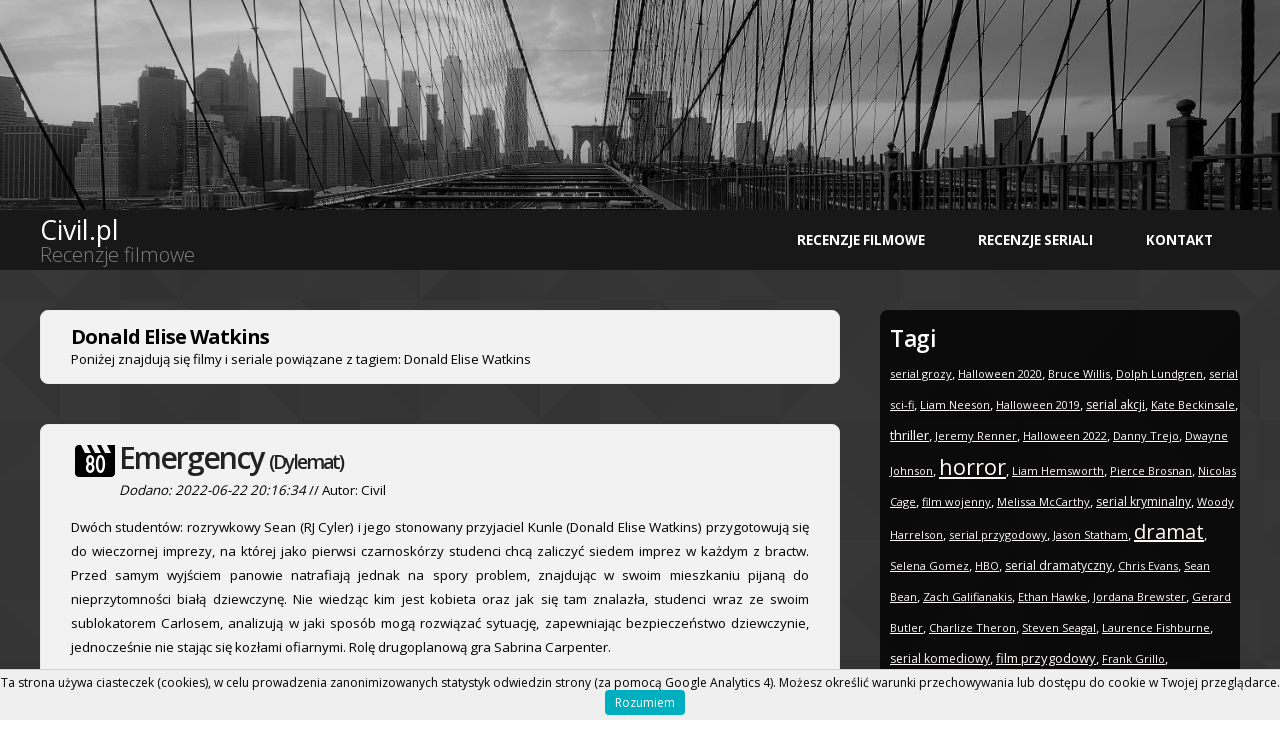

--- FILE ---
content_type: text/html;charset=UTF-8
request_url: https://civil.pl/t5315-Donald-Elise-Watkins
body_size: 7429
content:
<!DOCTYPE html PUBLIC "-//W3C//DTD XHTML 1.0 Strict//EN" "http://www.w3.org/TR/xhtml1/DTD/xhtml1-strict.dtd">
<!--
Design by TEMPLATED
http://templated.co
Released for free under the Creative Commons Attribution License

Name       : Monumental 
Description: A two-column, fixed-width design with dark color scheme.
Version    : 1.0
Released   : 20130902

-->
<html xmlns="http://www.w3.org/1999/xhtml">
<head>

    
<meta http-equiv="Content-Type" content="text/html; charset=utf-8" />
<meta name="viewport" content="width=device-width, initial-scale=1.0">

<title>Civil.pl : Niezależne recenzje filmowe: Donald Elise Watkins</title>
<meta name="description" content="Recenzje filmowe. Blog filmowy. Komedie, filmy akcji, świetne i kultowe dzieła oraz te niszowe.">        <!-- Google Tag Manager -->
<script>(function(w,d,s,l,i){w[l]=w[l]||[];w[l].push({'gtm.start':
new Date().getTime(),event:'gtm.js'});var f=d.getElementsByTagName(s)[0],
j=d.createElement(s),dl=l!='dataLayer'?'&l='+l:'';j.async=true;j.src=
'https://www.googletagmanager.com/gtm.js?id='+i+dl;f.parentNode.insertBefore(j,f);
})(window,document,'script','dataLayer','GTM-K6TR2PV');</script>
<!-- End Google Tag Manager -->

 
<link rel="apple-touch-icon" sizes="180x180" href="fav/apple-touch-icon.png">
<link rel="icon" type="image/png" sizes="32x32" href="fav/favicon-32x32.png">
<link rel="icon" type="image/png" sizes="16x16" href="fav/favicon-16x16.png">
<link rel="manifest" href="site.webmanifest">
   


<link href="https://fonts.googleapis.com/css?family=Open+Sans:400,300,600,700|Archivo+Narrow:400,700" rel="stylesheet" type="text/css">
    
    <style>
        
        
    </style>
    
<link href="https://civil.pl/minify.css" rel="stylesheet" type="text/css" media="all" /><!--[if IE 6]>
<link href="default_ie6.css" rel="stylesheet" type="text/css" />
<![endif]-->



</head>
    <body>
        <!-- Google Tag Manager (noscript) -->
<noscript><iframe src="https://www.googletagmanager.com/ns.html?id=GTM-K6TR2PV"
height="0" width="0" class="google_frame"></iframe></noscript>
<!-- End Google Tag Manager (noscript) -->

<script type="text/javascript" src="https://civil.pl/whcookies.js"></script>

<div id="banner-wrapper">

                
        
</div>
    


<div id="header-wrapper">

	<div id="header" class="container">

            
		<div id="logo">
			<h1><a href="https://civil.pl/index.php">Civil.pl</a></h1> 
			<h2>Recenzje filmowe</h2>
		</div>
		<div id="menu">
			<ul>
				<li><a href="https://civil.pl/page/recenzjefilmowe" accesskey="1" title="">Recenzje filmowe</a></li>
				                                <li><a href="https://civil.pl/page/seriale" accesskey="3" title="">Recenzje seriali</a></li>
             <li><a href="https://civil.pl/page/contact" accesskey="4" title="">Kontakt</a></li>
	
			</ul>
		</div>
	</div>
</div>


<div id="page" class="container">
	<div id="content">
	
            <div class="post">
<h2 class="title">Donald Elise Watkins</h2>
<div class="entry">Poniżej znajdują się filmy i seriale powiązane z tagiem: Donald Elise Watkins</div></div>

    
<div class="post">
<h2 class="title"><img alt='Ocena: 80'  src='https://civil.pl/note.php?note=80' class=ocena> <a href='https://civil.pl/m866-Emergency'>Emergency <small class=tags_font_19>(Dylemat)</small> </a></h2>
<div class="entry"><p class="byline"><i>Dodano: 2022-06-22 20:16:34</i> // Autor: Civil </p>
<p id="_reviewBody7">Dwóch studentów: rozrywkowy Sean (RJ Cyler) i jego stonowany przyjaciel Kunle (Donald Elise Watkins) przygotowują się do wieczornej imprezy, na której jako pierwsi czarnoskórzy studenci chcą zaliczyć siedem imprez w każdym z bractw. Przed samym wyjściem panowie natrafiają jednak na spory problem, znajdując w swoim mieszkaniu pijaną do nieprzytomności białą dziewczynę. Nie wiedząc kim jest kobieta oraz jak się tam znalazła, studenci wraz ze swoim sublokatorem Carlosem, analizują w jaki sposób mogą rozwiązać sytuację, zapewniając bezpieczeństwo dziewczynie, jednocześnie nie stając się kozłami ofiarnymi. Rolę drugoplanową gra Sabrina Carpenter.
<Br><br>
Ten mądry film dostał doskonałe oceny od krytyków: 93% pozytywów zagregowanych w Rotten Tomatoes (na 142 noty) oraz ... jak to często bywa z filmami Amazona zaledwie 6.0/10 w nomen omen należącym do Amazona serwisie IMDb (przy zaledwie 5 tysiącach ocen). Jak to się dzieje, że gigant VOD, mający do dyspozycji swoje media i miliardowe budżety nie jest w stanie zainteresować dobrym filmem swoich subskrybentów? A dlaczego ten film jest mądry? Pomimo, że jego akcja ma miejsce w okolicach kampusu uczelni, produkcja porusza ważne problemy społeczne współczesnej Ameryki i robi to w sposób niepropagandowy. Historia na pozór błaha i prozaiczna zostaje przedstawiona w sposób wielowątkowy, bez zbędnego moralizatorstwa i kombinatoryki: "It is what it is". Tym bardziej szkoda, że "Emergency" raczej się nie przebiło do szerokiej publiczności i przegrało z głupawymi komedyjkami konkurencji wypuszczonymi w podobnym czasie. Cóż, takie czasy. Niemniej jednak film warto obejrzeć.

	</p>
	<p>
	Ocena Civil.pl: <b>80%</b>
	</p>


</div>
<div class="meta">
<p class="tags"><b>Tagi:</b> <a title="komedia" href='https://civil.pl/t3-komedia'>komedia</a> <a title="thriller" href='https://civil.pl/t9-thriller'>thriller</a> <a title="dramat" href='https://civil.pl/t30-dramat'>dramat</a> <a title="RJ Cyler" href='https://civil.pl/t5314-RJ-Cyler'>RJ Cyler</a> <a title="Donald Elise Watkins" href='https://civil.pl/t5315-Donald-Elise-Watkins'>Donald Elise Watkins</a> <a title="Sebastian Chacon" href='https://civil.pl/t5316-Sebastian-Chacon'>Sebastian Chacon</a> <a title="Sabrina Carpenter" href='https://civil.pl/t5317-Sabrina-Carpenter'>Sabrina Carpenter</a> <a title="Amazon Prime Video" href='https://civil.pl/t3380-Amazon-Prime-Video'>Amazon Prime Video</a></p>
<p class="links"><a href='https://civil.pl/m866-Emergency'>Zobacz szczegóły</a> <a target="_blank" rel="nofollow" href="https://imdb.com/title/tt13650600/">
  Dodatkowe informacje w IMDb
</a> </p>
</div>
</div>

<div class=post><div class="meta"><p class="tags"> </p><p><div id=portions style='display:none'><span class=choosen>01</span> </div></p>W sumie: 1 filmów/seriali </div></div>            
      
		
		<div class="clear_both">&nbsp;</div>
	</div>
	<!-- end #content -->
	<div id="sidebar">
		<ul>
			<li>
				<h3>Tagi</h3>
				<ul>
                                    <li>
                                        <a class='tags_font_11' href='http://civil.pl/t2798-serial-grozy'>serial grozy</a>, <a class='tags_font_11' href='http://civil.pl/t4301-Halloween-2020'>Halloween 2020</a>, <a class='tags_font_11' href='http://civil.pl/t203-Bruce-Willis'>Bruce Willis</a>, <a class='tags_font_11' href='http://civil.pl/t303-Dolph-Lundgren'>Dolph Lundgren</a>, <a class='tags_font_11' href='http://civil.pl/t3147-serial-sci-fi'>serial sci-fi</a>, <a class='tags_font_11' href='http://civil.pl/t59-Liam-Neeson'>Liam Neeson</a>, <a class='tags_font_11' href='http://civil.pl/t3473-Halloween-2019'>Halloween 2019</a>, <a class='tags_font_12' href='http://civil.pl/t2178-serial-akcji'>serial akcji</a>, <a class='tags_font_11' href='http://civil.pl/t419-Kate-Beckinsale'>Kate Beckinsale</a>, <a class='tags_font_31' href='http://civil.pl/t9-thriller'>thriller</a>, <a class='tags_font_11' href='http://civil.pl/t182-Jeremy-Renner'>Jeremy Renner</a>, <a class='tags_font_11' href='http://civil.pl/t5440-Halloween-2022'>Halloween 2022</a>, <a class='tags_font_11' href='http://civil.pl/t284-Danny-Trejo'>Danny Trejo</a>, <a class='tags_font_11' href='http://civil.pl/t1358-Dwayne-Johnson'>Dwayne Johnson</a>, <a class='tags_font_22' href='http://civil.pl/t32-horror'>horror</a>, <a class='tags_font_11' href='http://civil.pl/t739-Liam-Hemsworth'>Liam Hemsworth</a>, <a class='tags_font_11' href='http://civil.pl/t757-Pierce-Brosnan'>Pierce Brosnan</a>, <a class='tags_font_11' href='http://civil.pl/t8-Nicolas-Cage'>Nicolas Cage</a>, <a class='tags_font_11' href='http://civil.pl/t106-film-wojenny'>film wojenny</a>, <a class='tags_font_11' href='http://civil.pl/t1408-Melissa-McCarthy'>Melissa McCarthy</a>, <a class='tags_font_12' href='http://civil.pl/t2793-serial-kryminalny'>serial kryminalny</a>, <a class='tags_font_11' href='http://civil.pl/t17-Woody-Harrelson'>Woody Harrelson</a>, <a class='tags_font_11' href='http://civil.pl/t3244-serial-przygodowy'>serial przygodowy</a>, <a class='tags_font_11' href='http://civil.pl/t270-Jason-Statham'>Jason Statham</a>, <a class='tags_font_20' href='http://civil.pl/t30-dramat'>dramat</a>, <a class='tags_font_11' href='http://civil.pl/t1103-Selena-Gomez'>Selena Gomez</a>, <a class='tags_font_11' href='http://civil.pl/t4570-HBO'>HBO</a>, <a class='tags_font_12' href='http://civil.pl/t2799-serial-dramatyczny'>serial dramatyczny</a>, <a class='tags_font_11' href='http://civil.pl/t426-Chris-Evans'>Chris Evans</a>, <a class='tags_font_11' href='http://civil.pl/t10-Sean-Bean'>Sean Bean</a>, <a class='tags_font_11' href='http://civil.pl/t132-Zach-Galifianakis'>Zach Galifianakis</a>, <a class='tags_font_11' href='http://civil.pl/t180-Ethan-Hawke'>Ethan Hawke</a>, <a class='tags_font_11' href='http://civil.pl/t1986-Jordana-Brewster'>Jordana Brewster</a>, <a class='tags_font_11' href='http://civil.pl/t215-Gerard-Butler'>Gerard Butler</a>, <a class='tags_font_11' href='http://civil.pl/t16-Charlize-Theron'>Charlize Theron</a>, <a class='tags_font_11' href='http://civil.pl/t4-Steven-Seagal'>Steven Seagal</a>, <a class='tags_font_11' href='http://civil.pl/t26-Laurence-Fishburne'>Laurence Fishburne</a>, <a class='tags_font_12' href='http://civil.pl/t2861-serial-komediowy'>serial komediowy</a>, <a class='tags_font_13' href='http://civil.pl/t232-film-przygodowy'>film przygodowy</a>, <a class='tags_font_11' href='http://civil.pl/t1710-Frank-Grillo'>Frank Grillo</a>, <a class='tags_font_21' href='http://civil.pl/t3-komedia'>komedia</a>, <a class='tags_font_11' href='http://civil.pl/t18-Michelle-Rodriguez'>Michelle Rodriguez</a>, <a class='tags_font_11' href='http://civil.pl/t163-Amanda-Seyfried'>Amanda Seyfried</a>, <a class='tags_font_28' href='http://civil.pl/t2-film-akcji'>film akcji</a>, <a class='tags_font_14' href='http://civil.pl/t424-film-sci-fi'>film sci-fi</a>, <a class='tags_font_18' href='http://civil.pl/t155-kryminal'>kryminał</a>, <a class='tags_font_11' href='http://civil.pl/t362-Noomi-Rapace'>Noomi Rapace</a>, <a class='tags_font_11' href='http://civil.pl/t75-Morgan-Freeman'>Morgan Freeman</a>, <a class='tags_font_11' href='http://civil.pl/t264-Chris-Hemsworth'>Chris Hemsworth</a>, <a class='tags_font_11' href='http://civil.pl/t324-Mark-Wahlberg'>Mark Wahlberg</a>, <a class='tags_font_12' href='http://civil.pl/t2290-film-romantyczny'>film romantyczny</a>, <a class='tags_font_11' href='http://civil.pl/t104-Naomi-Watts'>Naomi Watts</a>, <a class='tags_font_11' href='http://civil.pl/t2147-Kevin-Hart'>Kevin Hart</a>, <a class='tags_font_11' href='http://civil.pl/t1654-film-biograficzny'>film biograficzny</a>, <a class='tags_font_11' href='http://civil.pl/t286-Robert-De-Niro'>Robert De Niro</a>, <a class='tags_font_11' href='http://civil.pl/t73-Vinnie-Jones'>Vinnie Jones</a>, <a class='tags_font_11' href='http://civil.pl/t620-Jean-Claude-Van-Damme'>Jean-Claude Van Damme</a>, <a class='tags_font_13' href='http://civil.pl/t3380-Amazon-Prime-Video'>Amazon Prime Video</a>, <a class='tags_font_15' href='http://civil.pl/t3351-Netflix'>Netflix</a>, <a class='tags_font_11' href='http://civil.pl/t66-Charlie-Sheen'>Charlie Sheen</a>,                                         
                                        
                                    </li>

				</ul>
			</li>
			<li>
				<h3>Losowe recenzje filmowe</h3>
				<ul>
				<li><a href='https://civil.pl/m678-Ozark-season-3'>Ozark</a> <b>90%</b></li><li><a href='https://civil.pl/m753-Glass-Houses'>Glass Houses</a> <b>58%</b></li><li><a href='https://civil.pl/m931-Chrzciny'>Chrzciny</a> <b>60%</b></li><li><a href='https://civil.pl/m955-Theres-Someone-Inside-Your-House'>There's Someone Inside Your House</a> <b>40%</b></li><li><a href='https://civil.pl/m235-Drogowka'>Drogówka</a> <b>77%</b></li><li><a href='https://civil.pl/m684-Rule-of-3'>Rule of 3</a> <b>35%</b></li><li><a href='https://civil.pl/m25-Kill-Switch'>Kill Switch</a> <b>60%</b></li><li><a href='https://civil.pl/m784-The-Blacklist-season-8'>The Blacklist</a> <b>81%</b></li>	
                                    
                                    				</ul>
			</li>
                    
                                          <li>
				<h3>Ostatnie recenzje filmowe</h3>
				<ul>
				<li><a href='https://civil.pl/m1098-Cleaner'>Cleaner</a> <b>42%</b></li><li><a href='https://civil.pl/m1097-Y2K'>Y2K</a> <b>30%</b></li><li><a href='https://civil.pl/m1096-The-Long-Walk'>The Long Walk</a> <b>75%</b></li><li><a href='https://civil.pl/m1095-Dead-of-Winter'>Dead of Winter</a> <b>65%</b></li><li><a href='https://civil.pl/m1094-Stolen-Girl'>Stolen Girl</a> <b>58%</b></li><li><a href='https://civil.pl/m1093-Wildcat'>Wildcat</a> <b>35%</b></li><li><a href='https://civil.pl/m1092-Ill-Always-Know-What-You-Did-Last-Summer'>I'll Always Know What You Did Last Summer</a> <b>25%</b></li><li><a href='https://civil.pl/m1091-Companion'>Companion</a> <b>75%</b></li><li><a href='https://civil.pl/m1090-I-Still-Know-What-You-Did-Last-Summer'>I Still Know What You Did Last Summer</a> <b>40%</b></li><li><a href='https://civil.pl/m1089-Tesciowie-3'>Teściowie 3</a> <b>70%</b></li><li><a href='https://civil.pl/m1088-Until-Dawn'>Until Dawn</a> <b>50%</b></li><li><a href='https://civil.pl/m1087-Only-Murders-in-the-Building-season-5'>Only Murders in the Building</a> <b>86%</b></li><li><a href='https://civil.pl/m1086-The-Strangers-Chapter-2'>The Strangers: Chapter 2</a> <b>50%</b></li><li><a href='https://civil.pl/m1085-A-House-on-the-Bayou'>A House on the Bayou</a> <b>35%</b></li><li><a href='https://civil.pl/m1084-Heweliusz'>Heweliusz</a> <b>80%</b></li>	
                                    
                                    				</ul>
			</li>
                    
                        <li>
                            <h3>Statystyki</h3>
                         <ul><li>Liczba recenzji: <b>1057</b></li><li>Średnia ocena: <b>59%</b></li><li>Strona istnieje <b>6366</b> dni czyli <b>17.4</b> lat <li>Średnia liczba recencji: <b>0.17</b> na dzień <li>Wpisów w latach: <a href='https://civil.pl/year/2008'>2008</a>: <b>11</b>, <a href='https://civil.pl/year/2009'>2009</a>: <b>43</b>, <a href='https://civil.pl/year/2010'>2010</a>: <b>21</b>, <a href='https://civil.pl/year/2011'>2011</a>: <b>18</b>, <a href='https://civil.pl/year/2012'>2012</a>: <b>81</b>, <a href='https://civil.pl/year/2013'>2013</a>: <b>78</b>, <a href='https://civil.pl/year/2014'>2014</a>: <b>93</b>, <a href='https://civil.pl/year/2015'>2015</a>: <b>67</b>, <a href='https://civil.pl/year/2016'>2016</a>: <b>46</b>, <a href='https://civil.pl/year/2017'>2017</a>: <b>37</b>, <a href='https://civil.pl/year/2018'>2018</a>: <b>12</b>, <a href='https://civil.pl/year/2019'>2019</a>: <b>112</b>, <a href='https://civil.pl/year/2020'>2020</a>: <b>95</b>, <a href='https://civil.pl/year/2021'>2021</a>: <b>71</b>, <a href='https://civil.pl/year/2022'>2022</a>: <b>73</b>, <a href='https://civil.pl/year/2023'>2023</a>: <b>62</b>, <a href='https://civil.pl/year/2024'>2024</a>: <b>58</b>, <a href='https://civil.pl/year/2025'>2025</a>: <b>73</b>, <a href='https://civil.pl/year/2026'>2026</a>: <b>6</b>, </li></ul>                            
                            
                            
                    </li>
                       <li>
                            <h3>Linki</h3>
                            <ul>
                                <li><a href="https://civil.pl/page/seriale">Seriale</a></li>
                      </li>

		</ul>
	</div>
	<!-- end #sidebar -->
</div>
<script type="application/ld+json">
{
  "@context": "https://schema.org",
  "@type": "Organization",
  "url": "https://civil.pl",
  "name": "Recenzje filmowe"
}
</script>

<div id="footer" class="container">
	<p class="bottom_color"> civil.pl.  Design by TEMPLATED.co. 
            Designed by Kjpargeter | Blog ma charakter amatorski i niekomercyjny | <a href="https://civil.pl/page/policy">polityka prywatności</a>.
	
	</p>
</div>
</body>
</html>


--- FILE ---
content_type: text/css
request_url: https://civil.pl/minify.css
body_size: 1727
content:
body,html{height:100%}body{margin:0;padding:0;background-image:url(images/background.png);font-family:'Open Sans',sans-serif;font-size:10pt;color:#000}h1,h2,h3{margin:0;padding:0}ol,p,ul{margin-top:0}p{line-height:180%}a{color:#fee722}a:hover{text-decoration:none}a img{border:none}img.alignleft{float:left}img.alignright{float:right}img.aligncenter{margin:0 auto}hr{display:none}#banner-wrapper{overflow:hidden;height:15em;background:url(images/logo.jpg) no-repeat top center;background-size:cover;text-align:right;padding-top:10px;padding-right:2em}#header-wrapper{background:#181818}.container{width:1200px;margin:0 auto}.clearfix{clear:both}#header{overflow:hidden;height:60px;padding:0}#logo{position:relative;float:left;width:480px}#logo h1,#logo p{margin:0;line-height:normal}#logo h1 a{display:block;position:absolute;top:0;left:0;width:100%;height:100%;font-weight:400;text-decoration:none;line-height:40px;color:#fff}#logo h2{display:block;position:absolute;top:35px;left:0;width:100%;height:100%;font-weight:50;text-decoration:none;line-height:20px;color:gray}table.minimalistBlack{border:3px solid #000;width:100%;text-align:left;border-collapse:collapse}table.minimalistBlack td,table.minimalistBlack th{border:1px solid #000;padding:5px 4px}table.minimalistBlack tbody td{font-size:13px}table.minimalistBlack thead{background:#cfcfcf;background:-moz-linear-gradient(top,#dbdbdb 0,#d3d3d3 66%,#cfcfcf 100%);background:-webkit-linear-gradient(top,#dbdbdb 0,#d3d3d3 66%,#cfcfcf 100%);background:linear-gradient(to bottom,#dbdbdb 0,#d3d3d3 66%,#cfcfcf 100%);border-bottom:3px solid #000}table.minimalistBlack thead th{font-size:15px;font-weight:700;color:#000;text-align:left}.google_frame{display:none;visibility:hidden}.clear_both{clear:both}.bottom_color{color:#fff!important}@media only screen and (max-width:768px){#menu{display:none}}#menu{float:right}#menu ul{margin:0;padding:0;list-style:none;line-height:normal}#menu li{float:left;padding:0 2em}#menu a{display:block;line-height:60px;text-decoration:none;text-transform:uppercase;color:#fff;font-weight:700}#menu a:hover{text-decoration:underline}#page{overflow:hidden;padding:3em 0 0 0}#content{float:left;width:800px}.post{overflow:hidden;padding:10px 30px 10px 30px;margin-bottom:40px;border:1px solid #e7ebed;border-radius:8px;background:#f2f2f2}.post a{color:#262626}.post .title{padding:2px 0 0 0;letter-spacing:-1px}.post .title a{border:none;font-size:1.5em;letter-spacing:-2px;text-decoration:none;font-weight:600;color:#222}.post .meta{margin-bottom:30px;padding:0;text-align:left;font-weight:300;line-height:40px}.entry ul{list-style-type:square;line-height:22px}.post .tags{line-height:32px}.post .meta .date{float:left}.post .meta .posted{float:right}.post .meta a{background-color:rgba(0,0,0,.2);border-radius:3px;border:1px solid #000;padding:5px;color:#000;text-decoration:none!important;font-weight:700}.post .meta .choosen{background-color:rgba(10,93,4,.2);border-radius:3px;border:1px solid #000;padding:5px;color:#000;text-decoration:none!important;font-weight:700}.post .meta a:hover{background-color:rgba(0,0,0,.6);border-radius:3px;border:1px solid #000;padding:5px;color:#fff;text-decoration:none!important;font-weight:700}.post .meta .links a{background-color:rgba(10,93,4,.4);border-radius:3px;border:1px solid #000;padding:5px;color:#000;text-decoration:none!important;font-weight:700}.post .meta .links a:hover{background-color:rgba(10,93,4,.8);border-radius:3px;border:1px solid #000;padding:5px;color:#fff;text-decoration:none!important;font-weight:700}.container .next a{background-color:rgba(0,0,0,.2);border-radius:3px;border:1px solid #000;padding:5px;color:#000;text-decoration:none!important;font-weight:700}.post .entry{padding:0 0 5px 0;text-align:justify}.links{padding-top:20px;margin-bottom:30px}.more{display:block;float:left;width:88px;padding:5px 5px;margin-right:10px;background:#222;border-radius:8px;color:#fff!important;text-align:center;text-decoration:none}.comments{display:block;float:left;width:88px;padding:5px 5px;background:#222;color:#fff!important;border-radius:8px;text-align:center;text-decoration:none}.ocena{float:left}.movie_image{float:left;margin-right:5px;margin-bottom:5px;border:0}.movie_image_small{float:left;margin-right:5px;margin-bottom:5px;border:0;width:100px}.column1{float:left;width:50%}.row2:after{content:"";display:table;clear:both}.polish_title{font-size:16pt}.list_movies table{width:100%}.list_movies td{vertical-align:top;padding:2px;border-bottom:1px solid #000}#sidebar{background-color:rgba(0,0,0,.8);border-radius:8px;float:right;width:350px;padding-top:1em;padding-left:10px}#sidebar ul{margin:0;padding:0;list-style:none}#sidebar li{margin:0;padding:0}#sidebar li ul{margin:0 0;padding-bottom:60px;color:#fff}#sidebar li li{line-height:30px;border-bottom:1px solid #282a2b;margin:0 0;border-left:none}#sidebar li li span{display:block;margin-top:-20px;padding:0;font-size:11px;font-style:italic}#sidebar li li a{color:snow}#sidebar h2{height:25px;padding:0 0 10px 0;letter-spacing:-.5px;font-size:1.8em;font-weight:600;color:#fff}#sidebar h3{height:25px;padding:0 0 10px 0;letter-spacing:-.5px;font-size:1.7em;font-weight:600;color:#fff}#sidebar p{margin:0 0;padding:0 30px 20px 30px;text-align:justify}#sidebar a{border:none}#sidebar a:hover{text-decoration:underline}#footer{overflow:hidden;padding:1em 0;border-top:1px solid #282a2b}#footer p{text-align:center}#footer a{color:#6b6b6b}div.transbox{background-color:#000;border:1px solid #000;opacity:.6;border-right:2px solid #fff;border-bottom:2px solid #fff}div.transbox div{padding:10px;margin:0;color:#fff}.img_poster{float:left}.img_poster small{font-size:7px}.desc_meta{line-height:20px}.tags_font_8{font-size:8px}.tags_font_9{font-size:9px}.tags_font_10{font-size:10px}.tags_font_11{font-size:11px}.tags_font_12{font-size:12px}.tags_font_13{font-size:13px}.tags_font_14{font-size:14px}.tags_font_15{font-size:15px}.tags_font_16{font-size:16px}.tags_font_17{font-size:17px}.tags_font_18{font-size:18px}.tags_font_19{font-size:19px}.tags_font_20{font-size:20px}.tags_font_21{font-size:21px}.tags_font_22{font-size:22px}.tags_font_23{font-size:23px}.tags_font_24{font-size:24px}.tags_font_25{font-size:25px}.tags_font_26{font-size:26px}.tags_font_27{font-size:27px}.tags_font_28{font-size:28px}.tags_font_29{font-size:29px}.tags_font_30{font-size:30px}@media only screen and (max-width:768px){.container{width:100%!important;margin:0}#content{width:100%;float:left}#sidebar{float:left;width:95%}.post{overflow:hidden;padding:10px;margin-bottom:10px;border:1px solid #e7ebed;border-radius:8px;background:#f2f2f2;width:95%}.entry img{width:150px;height:auto}}